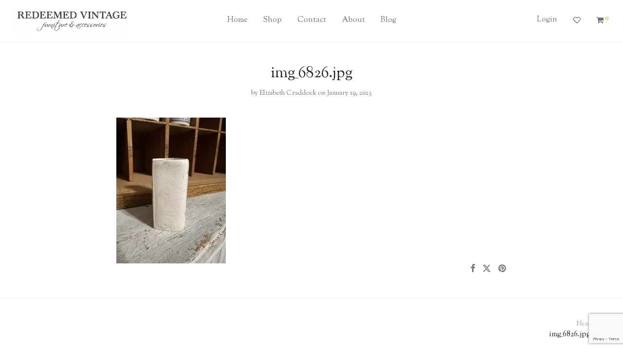

--- FILE ---
content_type: text/html; charset=utf-8
request_url: https://www.google.com/recaptcha/api2/anchor?ar=1&k=6LdgOJUUAAAAABFbUGc7tMXqSvuzd3JEdYmzsYAh&co=aHR0cHM6Ly9yZWRlZW1lZHZpbnRhZ2UuY29tOjQ0Mw..&hl=en&v=PoyoqOPhxBO7pBk68S4YbpHZ&size=invisible&anchor-ms=20000&execute-ms=30000&cb=2n0iaa1n46uo
body_size: 48771
content:
<!DOCTYPE HTML><html dir="ltr" lang="en"><head><meta http-equiv="Content-Type" content="text/html; charset=UTF-8">
<meta http-equiv="X-UA-Compatible" content="IE=edge">
<title>reCAPTCHA</title>
<style type="text/css">
/* cyrillic-ext */
@font-face {
  font-family: 'Roboto';
  font-style: normal;
  font-weight: 400;
  font-stretch: 100%;
  src: url(//fonts.gstatic.com/s/roboto/v48/KFO7CnqEu92Fr1ME7kSn66aGLdTylUAMa3GUBHMdazTgWw.woff2) format('woff2');
  unicode-range: U+0460-052F, U+1C80-1C8A, U+20B4, U+2DE0-2DFF, U+A640-A69F, U+FE2E-FE2F;
}
/* cyrillic */
@font-face {
  font-family: 'Roboto';
  font-style: normal;
  font-weight: 400;
  font-stretch: 100%;
  src: url(//fonts.gstatic.com/s/roboto/v48/KFO7CnqEu92Fr1ME7kSn66aGLdTylUAMa3iUBHMdazTgWw.woff2) format('woff2');
  unicode-range: U+0301, U+0400-045F, U+0490-0491, U+04B0-04B1, U+2116;
}
/* greek-ext */
@font-face {
  font-family: 'Roboto';
  font-style: normal;
  font-weight: 400;
  font-stretch: 100%;
  src: url(//fonts.gstatic.com/s/roboto/v48/KFO7CnqEu92Fr1ME7kSn66aGLdTylUAMa3CUBHMdazTgWw.woff2) format('woff2');
  unicode-range: U+1F00-1FFF;
}
/* greek */
@font-face {
  font-family: 'Roboto';
  font-style: normal;
  font-weight: 400;
  font-stretch: 100%;
  src: url(//fonts.gstatic.com/s/roboto/v48/KFO7CnqEu92Fr1ME7kSn66aGLdTylUAMa3-UBHMdazTgWw.woff2) format('woff2');
  unicode-range: U+0370-0377, U+037A-037F, U+0384-038A, U+038C, U+038E-03A1, U+03A3-03FF;
}
/* math */
@font-face {
  font-family: 'Roboto';
  font-style: normal;
  font-weight: 400;
  font-stretch: 100%;
  src: url(//fonts.gstatic.com/s/roboto/v48/KFO7CnqEu92Fr1ME7kSn66aGLdTylUAMawCUBHMdazTgWw.woff2) format('woff2');
  unicode-range: U+0302-0303, U+0305, U+0307-0308, U+0310, U+0312, U+0315, U+031A, U+0326-0327, U+032C, U+032F-0330, U+0332-0333, U+0338, U+033A, U+0346, U+034D, U+0391-03A1, U+03A3-03A9, U+03B1-03C9, U+03D1, U+03D5-03D6, U+03F0-03F1, U+03F4-03F5, U+2016-2017, U+2034-2038, U+203C, U+2040, U+2043, U+2047, U+2050, U+2057, U+205F, U+2070-2071, U+2074-208E, U+2090-209C, U+20D0-20DC, U+20E1, U+20E5-20EF, U+2100-2112, U+2114-2115, U+2117-2121, U+2123-214F, U+2190, U+2192, U+2194-21AE, U+21B0-21E5, U+21F1-21F2, U+21F4-2211, U+2213-2214, U+2216-22FF, U+2308-230B, U+2310, U+2319, U+231C-2321, U+2336-237A, U+237C, U+2395, U+239B-23B7, U+23D0, U+23DC-23E1, U+2474-2475, U+25AF, U+25B3, U+25B7, U+25BD, U+25C1, U+25CA, U+25CC, U+25FB, U+266D-266F, U+27C0-27FF, U+2900-2AFF, U+2B0E-2B11, U+2B30-2B4C, U+2BFE, U+3030, U+FF5B, U+FF5D, U+1D400-1D7FF, U+1EE00-1EEFF;
}
/* symbols */
@font-face {
  font-family: 'Roboto';
  font-style: normal;
  font-weight: 400;
  font-stretch: 100%;
  src: url(//fonts.gstatic.com/s/roboto/v48/KFO7CnqEu92Fr1ME7kSn66aGLdTylUAMaxKUBHMdazTgWw.woff2) format('woff2');
  unicode-range: U+0001-000C, U+000E-001F, U+007F-009F, U+20DD-20E0, U+20E2-20E4, U+2150-218F, U+2190, U+2192, U+2194-2199, U+21AF, U+21E6-21F0, U+21F3, U+2218-2219, U+2299, U+22C4-22C6, U+2300-243F, U+2440-244A, U+2460-24FF, U+25A0-27BF, U+2800-28FF, U+2921-2922, U+2981, U+29BF, U+29EB, U+2B00-2BFF, U+4DC0-4DFF, U+FFF9-FFFB, U+10140-1018E, U+10190-1019C, U+101A0, U+101D0-101FD, U+102E0-102FB, U+10E60-10E7E, U+1D2C0-1D2D3, U+1D2E0-1D37F, U+1F000-1F0FF, U+1F100-1F1AD, U+1F1E6-1F1FF, U+1F30D-1F30F, U+1F315, U+1F31C, U+1F31E, U+1F320-1F32C, U+1F336, U+1F378, U+1F37D, U+1F382, U+1F393-1F39F, U+1F3A7-1F3A8, U+1F3AC-1F3AF, U+1F3C2, U+1F3C4-1F3C6, U+1F3CA-1F3CE, U+1F3D4-1F3E0, U+1F3ED, U+1F3F1-1F3F3, U+1F3F5-1F3F7, U+1F408, U+1F415, U+1F41F, U+1F426, U+1F43F, U+1F441-1F442, U+1F444, U+1F446-1F449, U+1F44C-1F44E, U+1F453, U+1F46A, U+1F47D, U+1F4A3, U+1F4B0, U+1F4B3, U+1F4B9, U+1F4BB, U+1F4BF, U+1F4C8-1F4CB, U+1F4D6, U+1F4DA, U+1F4DF, U+1F4E3-1F4E6, U+1F4EA-1F4ED, U+1F4F7, U+1F4F9-1F4FB, U+1F4FD-1F4FE, U+1F503, U+1F507-1F50B, U+1F50D, U+1F512-1F513, U+1F53E-1F54A, U+1F54F-1F5FA, U+1F610, U+1F650-1F67F, U+1F687, U+1F68D, U+1F691, U+1F694, U+1F698, U+1F6AD, U+1F6B2, U+1F6B9-1F6BA, U+1F6BC, U+1F6C6-1F6CF, U+1F6D3-1F6D7, U+1F6E0-1F6EA, U+1F6F0-1F6F3, U+1F6F7-1F6FC, U+1F700-1F7FF, U+1F800-1F80B, U+1F810-1F847, U+1F850-1F859, U+1F860-1F887, U+1F890-1F8AD, U+1F8B0-1F8BB, U+1F8C0-1F8C1, U+1F900-1F90B, U+1F93B, U+1F946, U+1F984, U+1F996, U+1F9E9, U+1FA00-1FA6F, U+1FA70-1FA7C, U+1FA80-1FA89, U+1FA8F-1FAC6, U+1FACE-1FADC, U+1FADF-1FAE9, U+1FAF0-1FAF8, U+1FB00-1FBFF;
}
/* vietnamese */
@font-face {
  font-family: 'Roboto';
  font-style: normal;
  font-weight: 400;
  font-stretch: 100%;
  src: url(//fonts.gstatic.com/s/roboto/v48/KFO7CnqEu92Fr1ME7kSn66aGLdTylUAMa3OUBHMdazTgWw.woff2) format('woff2');
  unicode-range: U+0102-0103, U+0110-0111, U+0128-0129, U+0168-0169, U+01A0-01A1, U+01AF-01B0, U+0300-0301, U+0303-0304, U+0308-0309, U+0323, U+0329, U+1EA0-1EF9, U+20AB;
}
/* latin-ext */
@font-face {
  font-family: 'Roboto';
  font-style: normal;
  font-weight: 400;
  font-stretch: 100%;
  src: url(//fonts.gstatic.com/s/roboto/v48/KFO7CnqEu92Fr1ME7kSn66aGLdTylUAMa3KUBHMdazTgWw.woff2) format('woff2');
  unicode-range: U+0100-02BA, U+02BD-02C5, U+02C7-02CC, U+02CE-02D7, U+02DD-02FF, U+0304, U+0308, U+0329, U+1D00-1DBF, U+1E00-1E9F, U+1EF2-1EFF, U+2020, U+20A0-20AB, U+20AD-20C0, U+2113, U+2C60-2C7F, U+A720-A7FF;
}
/* latin */
@font-face {
  font-family: 'Roboto';
  font-style: normal;
  font-weight: 400;
  font-stretch: 100%;
  src: url(//fonts.gstatic.com/s/roboto/v48/KFO7CnqEu92Fr1ME7kSn66aGLdTylUAMa3yUBHMdazQ.woff2) format('woff2');
  unicode-range: U+0000-00FF, U+0131, U+0152-0153, U+02BB-02BC, U+02C6, U+02DA, U+02DC, U+0304, U+0308, U+0329, U+2000-206F, U+20AC, U+2122, U+2191, U+2193, U+2212, U+2215, U+FEFF, U+FFFD;
}
/* cyrillic-ext */
@font-face {
  font-family: 'Roboto';
  font-style: normal;
  font-weight: 500;
  font-stretch: 100%;
  src: url(//fonts.gstatic.com/s/roboto/v48/KFO7CnqEu92Fr1ME7kSn66aGLdTylUAMa3GUBHMdazTgWw.woff2) format('woff2');
  unicode-range: U+0460-052F, U+1C80-1C8A, U+20B4, U+2DE0-2DFF, U+A640-A69F, U+FE2E-FE2F;
}
/* cyrillic */
@font-face {
  font-family: 'Roboto';
  font-style: normal;
  font-weight: 500;
  font-stretch: 100%;
  src: url(//fonts.gstatic.com/s/roboto/v48/KFO7CnqEu92Fr1ME7kSn66aGLdTylUAMa3iUBHMdazTgWw.woff2) format('woff2');
  unicode-range: U+0301, U+0400-045F, U+0490-0491, U+04B0-04B1, U+2116;
}
/* greek-ext */
@font-face {
  font-family: 'Roboto';
  font-style: normal;
  font-weight: 500;
  font-stretch: 100%;
  src: url(//fonts.gstatic.com/s/roboto/v48/KFO7CnqEu92Fr1ME7kSn66aGLdTylUAMa3CUBHMdazTgWw.woff2) format('woff2');
  unicode-range: U+1F00-1FFF;
}
/* greek */
@font-face {
  font-family: 'Roboto';
  font-style: normal;
  font-weight: 500;
  font-stretch: 100%;
  src: url(//fonts.gstatic.com/s/roboto/v48/KFO7CnqEu92Fr1ME7kSn66aGLdTylUAMa3-UBHMdazTgWw.woff2) format('woff2');
  unicode-range: U+0370-0377, U+037A-037F, U+0384-038A, U+038C, U+038E-03A1, U+03A3-03FF;
}
/* math */
@font-face {
  font-family: 'Roboto';
  font-style: normal;
  font-weight: 500;
  font-stretch: 100%;
  src: url(//fonts.gstatic.com/s/roboto/v48/KFO7CnqEu92Fr1ME7kSn66aGLdTylUAMawCUBHMdazTgWw.woff2) format('woff2');
  unicode-range: U+0302-0303, U+0305, U+0307-0308, U+0310, U+0312, U+0315, U+031A, U+0326-0327, U+032C, U+032F-0330, U+0332-0333, U+0338, U+033A, U+0346, U+034D, U+0391-03A1, U+03A3-03A9, U+03B1-03C9, U+03D1, U+03D5-03D6, U+03F0-03F1, U+03F4-03F5, U+2016-2017, U+2034-2038, U+203C, U+2040, U+2043, U+2047, U+2050, U+2057, U+205F, U+2070-2071, U+2074-208E, U+2090-209C, U+20D0-20DC, U+20E1, U+20E5-20EF, U+2100-2112, U+2114-2115, U+2117-2121, U+2123-214F, U+2190, U+2192, U+2194-21AE, U+21B0-21E5, U+21F1-21F2, U+21F4-2211, U+2213-2214, U+2216-22FF, U+2308-230B, U+2310, U+2319, U+231C-2321, U+2336-237A, U+237C, U+2395, U+239B-23B7, U+23D0, U+23DC-23E1, U+2474-2475, U+25AF, U+25B3, U+25B7, U+25BD, U+25C1, U+25CA, U+25CC, U+25FB, U+266D-266F, U+27C0-27FF, U+2900-2AFF, U+2B0E-2B11, U+2B30-2B4C, U+2BFE, U+3030, U+FF5B, U+FF5D, U+1D400-1D7FF, U+1EE00-1EEFF;
}
/* symbols */
@font-face {
  font-family: 'Roboto';
  font-style: normal;
  font-weight: 500;
  font-stretch: 100%;
  src: url(//fonts.gstatic.com/s/roboto/v48/KFO7CnqEu92Fr1ME7kSn66aGLdTylUAMaxKUBHMdazTgWw.woff2) format('woff2');
  unicode-range: U+0001-000C, U+000E-001F, U+007F-009F, U+20DD-20E0, U+20E2-20E4, U+2150-218F, U+2190, U+2192, U+2194-2199, U+21AF, U+21E6-21F0, U+21F3, U+2218-2219, U+2299, U+22C4-22C6, U+2300-243F, U+2440-244A, U+2460-24FF, U+25A0-27BF, U+2800-28FF, U+2921-2922, U+2981, U+29BF, U+29EB, U+2B00-2BFF, U+4DC0-4DFF, U+FFF9-FFFB, U+10140-1018E, U+10190-1019C, U+101A0, U+101D0-101FD, U+102E0-102FB, U+10E60-10E7E, U+1D2C0-1D2D3, U+1D2E0-1D37F, U+1F000-1F0FF, U+1F100-1F1AD, U+1F1E6-1F1FF, U+1F30D-1F30F, U+1F315, U+1F31C, U+1F31E, U+1F320-1F32C, U+1F336, U+1F378, U+1F37D, U+1F382, U+1F393-1F39F, U+1F3A7-1F3A8, U+1F3AC-1F3AF, U+1F3C2, U+1F3C4-1F3C6, U+1F3CA-1F3CE, U+1F3D4-1F3E0, U+1F3ED, U+1F3F1-1F3F3, U+1F3F5-1F3F7, U+1F408, U+1F415, U+1F41F, U+1F426, U+1F43F, U+1F441-1F442, U+1F444, U+1F446-1F449, U+1F44C-1F44E, U+1F453, U+1F46A, U+1F47D, U+1F4A3, U+1F4B0, U+1F4B3, U+1F4B9, U+1F4BB, U+1F4BF, U+1F4C8-1F4CB, U+1F4D6, U+1F4DA, U+1F4DF, U+1F4E3-1F4E6, U+1F4EA-1F4ED, U+1F4F7, U+1F4F9-1F4FB, U+1F4FD-1F4FE, U+1F503, U+1F507-1F50B, U+1F50D, U+1F512-1F513, U+1F53E-1F54A, U+1F54F-1F5FA, U+1F610, U+1F650-1F67F, U+1F687, U+1F68D, U+1F691, U+1F694, U+1F698, U+1F6AD, U+1F6B2, U+1F6B9-1F6BA, U+1F6BC, U+1F6C6-1F6CF, U+1F6D3-1F6D7, U+1F6E0-1F6EA, U+1F6F0-1F6F3, U+1F6F7-1F6FC, U+1F700-1F7FF, U+1F800-1F80B, U+1F810-1F847, U+1F850-1F859, U+1F860-1F887, U+1F890-1F8AD, U+1F8B0-1F8BB, U+1F8C0-1F8C1, U+1F900-1F90B, U+1F93B, U+1F946, U+1F984, U+1F996, U+1F9E9, U+1FA00-1FA6F, U+1FA70-1FA7C, U+1FA80-1FA89, U+1FA8F-1FAC6, U+1FACE-1FADC, U+1FADF-1FAE9, U+1FAF0-1FAF8, U+1FB00-1FBFF;
}
/* vietnamese */
@font-face {
  font-family: 'Roboto';
  font-style: normal;
  font-weight: 500;
  font-stretch: 100%;
  src: url(//fonts.gstatic.com/s/roboto/v48/KFO7CnqEu92Fr1ME7kSn66aGLdTylUAMa3OUBHMdazTgWw.woff2) format('woff2');
  unicode-range: U+0102-0103, U+0110-0111, U+0128-0129, U+0168-0169, U+01A0-01A1, U+01AF-01B0, U+0300-0301, U+0303-0304, U+0308-0309, U+0323, U+0329, U+1EA0-1EF9, U+20AB;
}
/* latin-ext */
@font-face {
  font-family: 'Roboto';
  font-style: normal;
  font-weight: 500;
  font-stretch: 100%;
  src: url(//fonts.gstatic.com/s/roboto/v48/KFO7CnqEu92Fr1ME7kSn66aGLdTylUAMa3KUBHMdazTgWw.woff2) format('woff2');
  unicode-range: U+0100-02BA, U+02BD-02C5, U+02C7-02CC, U+02CE-02D7, U+02DD-02FF, U+0304, U+0308, U+0329, U+1D00-1DBF, U+1E00-1E9F, U+1EF2-1EFF, U+2020, U+20A0-20AB, U+20AD-20C0, U+2113, U+2C60-2C7F, U+A720-A7FF;
}
/* latin */
@font-face {
  font-family: 'Roboto';
  font-style: normal;
  font-weight: 500;
  font-stretch: 100%;
  src: url(//fonts.gstatic.com/s/roboto/v48/KFO7CnqEu92Fr1ME7kSn66aGLdTylUAMa3yUBHMdazQ.woff2) format('woff2');
  unicode-range: U+0000-00FF, U+0131, U+0152-0153, U+02BB-02BC, U+02C6, U+02DA, U+02DC, U+0304, U+0308, U+0329, U+2000-206F, U+20AC, U+2122, U+2191, U+2193, U+2212, U+2215, U+FEFF, U+FFFD;
}
/* cyrillic-ext */
@font-face {
  font-family: 'Roboto';
  font-style: normal;
  font-weight: 900;
  font-stretch: 100%;
  src: url(//fonts.gstatic.com/s/roboto/v48/KFO7CnqEu92Fr1ME7kSn66aGLdTylUAMa3GUBHMdazTgWw.woff2) format('woff2');
  unicode-range: U+0460-052F, U+1C80-1C8A, U+20B4, U+2DE0-2DFF, U+A640-A69F, U+FE2E-FE2F;
}
/* cyrillic */
@font-face {
  font-family: 'Roboto';
  font-style: normal;
  font-weight: 900;
  font-stretch: 100%;
  src: url(//fonts.gstatic.com/s/roboto/v48/KFO7CnqEu92Fr1ME7kSn66aGLdTylUAMa3iUBHMdazTgWw.woff2) format('woff2');
  unicode-range: U+0301, U+0400-045F, U+0490-0491, U+04B0-04B1, U+2116;
}
/* greek-ext */
@font-face {
  font-family: 'Roboto';
  font-style: normal;
  font-weight: 900;
  font-stretch: 100%;
  src: url(//fonts.gstatic.com/s/roboto/v48/KFO7CnqEu92Fr1ME7kSn66aGLdTylUAMa3CUBHMdazTgWw.woff2) format('woff2');
  unicode-range: U+1F00-1FFF;
}
/* greek */
@font-face {
  font-family: 'Roboto';
  font-style: normal;
  font-weight: 900;
  font-stretch: 100%;
  src: url(//fonts.gstatic.com/s/roboto/v48/KFO7CnqEu92Fr1ME7kSn66aGLdTylUAMa3-UBHMdazTgWw.woff2) format('woff2');
  unicode-range: U+0370-0377, U+037A-037F, U+0384-038A, U+038C, U+038E-03A1, U+03A3-03FF;
}
/* math */
@font-face {
  font-family: 'Roboto';
  font-style: normal;
  font-weight: 900;
  font-stretch: 100%;
  src: url(//fonts.gstatic.com/s/roboto/v48/KFO7CnqEu92Fr1ME7kSn66aGLdTylUAMawCUBHMdazTgWw.woff2) format('woff2');
  unicode-range: U+0302-0303, U+0305, U+0307-0308, U+0310, U+0312, U+0315, U+031A, U+0326-0327, U+032C, U+032F-0330, U+0332-0333, U+0338, U+033A, U+0346, U+034D, U+0391-03A1, U+03A3-03A9, U+03B1-03C9, U+03D1, U+03D5-03D6, U+03F0-03F1, U+03F4-03F5, U+2016-2017, U+2034-2038, U+203C, U+2040, U+2043, U+2047, U+2050, U+2057, U+205F, U+2070-2071, U+2074-208E, U+2090-209C, U+20D0-20DC, U+20E1, U+20E5-20EF, U+2100-2112, U+2114-2115, U+2117-2121, U+2123-214F, U+2190, U+2192, U+2194-21AE, U+21B0-21E5, U+21F1-21F2, U+21F4-2211, U+2213-2214, U+2216-22FF, U+2308-230B, U+2310, U+2319, U+231C-2321, U+2336-237A, U+237C, U+2395, U+239B-23B7, U+23D0, U+23DC-23E1, U+2474-2475, U+25AF, U+25B3, U+25B7, U+25BD, U+25C1, U+25CA, U+25CC, U+25FB, U+266D-266F, U+27C0-27FF, U+2900-2AFF, U+2B0E-2B11, U+2B30-2B4C, U+2BFE, U+3030, U+FF5B, U+FF5D, U+1D400-1D7FF, U+1EE00-1EEFF;
}
/* symbols */
@font-face {
  font-family: 'Roboto';
  font-style: normal;
  font-weight: 900;
  font-stretch: 100%;
  src: url(//fonts.gstatic.com/s/roboto/v48/KFO7CnqEu92Fr1ME7kSn66aGLdTylUAMaxKUBHMdazTgWw.woff2) format('woff2');
  unicode-range: U+0001-000C, U+000E-001F, U+007F-009F, U+20DD-20E0, U+20E2-20E4, U+2150-218F, U+2190, U+2192, U+2194-2199, U+21AF, U+21E6-21F0, U+21F3, U+2218-2219, U+2299, U+22C4-22C6, U+2300-243F, U+2440-244A, U+2460-24FF, U+25A0-27BF, U+2800-28FF, U+2921-2922, U+2981, U+29BF, U+29EB, U+2B00-2BFF, U+4DC0-4DFF, U+FFF9-FFFB, U+10140-1018E, U+10190-1019C, U+101A0, U+101D0-101FD, U+102E0-102FB, U+10E60-10E7E, U+1D2C0-1D2D3, U+1D2E0-1D37F, U+1F000-1F0FF, U+1F100-1F1AD, U+1F1E6-1F1FF, U+1F30D-1F30F, U+1F315, U+1F31C, U+1F31E, U+1F320-1F32C, U+1F336, U+1F378, U+1F37D, U+1F382, U+1F393-1F39F, U+1F3A7-1F3A8, U+1F3AC-1F3AF, U+1F3C2, U+1F3C4-1F3C6, U+1F3CA-1F3CE, U+1F3D4-1F3E0, U+1F3ED, U+1F3F1-1F3F3, U+1F3F5-1F3F7, U+1F408, U+1F415, U+1F41F, U+1F426, U+1F43F, U+1F441-1F442, U+1F444, U+1F446-1F449, U+1F44C-1F44E, U+1F453, U+1F46A, U+1F47D, U+1F4A3, U+1F4B0, U+1F4B3, U+1F4B9, U+1F4BB, U+1F4BF, U+1F4C8-1F4CB, U+1F4D6, U+1F4DA, U+1F4DF, U+1F4E3-1F4E6, U+1F4EA-1F4ED, U+1F4F7, U+1F4F9-1F4FB, U+1F4FD-1F4FE, U+1F503, U+1F507-1F50B, U+1F50D, U+1F512-1F513, U+1F53E-1F54A, U+1F54F-1F5FA, U+1F610, U+1F650-1F67F, U+1F687, U+1F68D, U+1F691, U+1F694, U+1F698, U+1F6AD, U+1F6B2, U+1F6B9-1F6BA, U+1F6BC, U+1F6C6-1F6CF, U+1F6D3-1F6D7, U+1F6E0-1F6EA, U+1F6F0-1F6F3, U+1F6F7-1F6FC, U+1F700-1F7FF, U+1F800-1F80B, U+1F810-1F847, U+1F850-1F859, U+1F860-1F887, U+1F890-1F8AD, U+1F8B0-1F8BB, U+1F8C0-1F8C1, U+1F900-1F90B, U+1F93B, U+1F946, U+1F984, U+1F996, U+1F9E9, U+1FA00-1FA6F, U+1FA70-1FA7C, U+1FA80-1FA89, U+1FA8F-1FAC6, U+1FACE-1FADC, U+1FADF-1FAE9, U+1FAF0-1FAF8, U+1FB00-1FBFF;
}
/* vietnamese */
@font-face {
  font-family: 'Roboto';
  font-style: normal;
  font-weight: 900;
  font-stretch: 100%;
  src: url(//fonts.gstatic.com/s/roboto/v48/KFO7CnqEu92Fr1ME7kSn66aGLdTylUAMa3OUBHMdazTgWw.woff2) format('woff2');
  unicode-range: U+0102-0103, U+0110-0111, U+0128-0129, U+0168-0169, U+01A0-01A1, U+01AF-01B0, U+0300-0301, U+0303-0304, U+0308-0309, U+0323, U+0329, U+1EA0-1EF9, U+20AB;
}
/* latin-ext */
@font-face {
  font-family: 'Roboto';
  font-style: normal;
  font-weight: 900;
  font-stretch: 100%;
  src: url(//fonts.gstatic.com/s/roboto/v48/KFO7CnqEu92Fr1ME7kSn66aGLdTylUAMa3KUBHMdazTgWw.woff2) format('woff2');
  unicode-range: U+0100-02BA, U+02BD-02C5, U+02C7-02CC, U+02CE-02D7, U+02DD-02FF, U+0304, U+0308, U+0329, U+1D00-1DBF, U+1E00-1E9F, U+1EF2-1EFF, U+2020, U+20A0-20AB, U+20AD-20C0, U+2113, U+2C60-2C7F, U+A720-A7FF;
}
/* latin */
@font-face {
  font-family: 'Roboto';
  font-style: normal;
  font-weight: 900;
  font-stretch: 100%;
  src: url(//fonts.gstatic.com/s/roboto/v48/KFO7CnqEu92Fr1ME7kSn66aGLdTylUAMa3yUBHMdazQ.woff2) format('woff2');
  unicode-range: U+0000-00FF, U+0131, U+0152-0153, U+02BB-02BC, U+02C6, U+02DA, U+02DC, U+0304, U+0308, U+0329, U+2000-206F, U+20AC, U+2122, U+2191, U+2193, U+2212, U+2215, U+FEFF, U+FFFD;
}

</style>
<link rel="stylesheet" type="text/css" href="https://www.gstatic.com/recaptcha/releases/PoyoqOPhxBO7pBk68S4YbpHZ/styles__ltr.css">
<script nonce="slZqJwxuwQOXHWkXgciZQA" type="text/javascript">window['__recaptcha_api'] = 'https://www.google.com/recaptcha/api2/';</script>
<script type="text/javascript" src="https://www.gstatic.com/recaptcha/releases/PoyoqOPhxBO7pBk68S4YbpHZ/recaptcha__en.js" nonce="slZqJwxuwQOXHWkXgciZQA">
      
    </script></head>
<body><div id="rc-anchor-alert" class="rc-anchor-alert"></div>
<input type="hidden" id="recaptcha-token" value="[base64]">
<script type="text/javascript" nonce="slZqJwxuwQOXHWkXgciZQA">
      recaptcha.anchor.Main.init("[\x22ainput\x22,[\x22bgdata\x22,\x22\x22,\[base64]/[base64]/[base64]/[base64]/[base64]/[base64]/KGcoTywyNTMsTy5PKSxVRyhPLEMpKTpnKE8sMjUzLEMpLE8pKSxsKSksTykpfSxieT1mdW5jdGlvbihDLE8sdSxsKXtmb3IobD0odT1SKEMpLDApO08+MDtPLS0pbD1sPDw4fFooQyk7ZyhDLHUsbCl9LFVHPWZ1bmN0aW9uKEMsTyl7Qy5pLmxlbmd0aD4xMDQ/[base64]/[base64]/[base64]/[base64]/[base64]/[base64]/[base64]\\u003d\x22,\[base64]\\u003d\\u003d\x22,\x22C8KAw4/Dl3/DvMOww5fDr8Onw6ZKIcOHwowjw5suwp8Nd8OgPcO8w5nDp8Ktw7vDiXLCvsO0w7vDncKiw695aHYZwoTCu1TDhcKyVmR2a8OZUwdow5rDmMO4w6bDqClUwroSw4JgwpfDnMK+CH0Vw4LDhcORWcODw4NNDDDCrcORPjETw49GXsK/woLDlSXCgnvCocOYEUDDvsOhw6fDgsOsdmLCrsOkw4EIQ1LCmcKwwqx6woTCgHRtUHfDvTzCoMObfi7Cl8KKDmVkMsOIF8KZK8O+wosYw7zCoBxpKMKsJ8OsD8K3JcO5VQbCqlXCrmjDj8KQLsOnKcKpw7RGdMKSe8O7wrY/wowaP0obWcO/aT7CuMKEwqTDqsK1w6DCpMOlCMKScsOCTcOPJ8OCwrRgwoLCmifCsHl5R1/CsMKGUEHDuCI3SHzDgkgvwpUcNcKLTkDCmQB6wrEQwrzCpBHDm8Oxw6h2w5Q/w4ANWSTDr8OGwoltRUh4wrTCsTjClsObMMOlc8O/woLCgCtqBwNbXinChmPDpjjDpnLDlkw9XQwhZMK6PyPCil7CmXPDsMKow7PDtMOxDMKlwqAYA8OWKMOVwp/ClHjChx5rIsKIwrMwHHV+aH4CBMO/XmTDkcOPw4c3w5VXwqRPABXDmyvCv8Onw4zCuVMQw5HCmn5rw53Dnz/DsxAuACnDjsKAw4/Cs8Kkwq5Nw7HDiR3ChMOOw67CuUXCkgXCpsOaUA1jI8OOwoRRwq/Dr11Gw6tuwqtuEMOUw7Q9fzDCm8KcwpVNwr0eX8OBD8KjwrJhwqcSw4Ziw7LCnjfDicORQUrDlCdYw4DDjMObw7xUCCLDgMK7w49swp5TUCfCl1FOw57CmUgAwrM8w7nCvg/DqsKhfwEtwo4qwro6ZcOgw4xVw6fDmsKyADMgb0o+VjYONDLDusObLW92w4fDhsOFw5bDg8OOw7x7w6zCvcO/w7LDkMOTNn55w4d5GMOFw5nDhhDDrMOYw6wgwohHMcODAcKUanPDrcK3wrfDoEU/[base64]/DqcKawprDrMOJRcKUVHAFw7TCvkFVwp8VUcKha3jCucKowp/CoMOcw5DDvMOpBsKLD8OEw6nDggLCisKjw5htTEtowq3DrsOzK8O8EMKsMsKJwqsxNkgyUgBjZmzDkAnDqnHCocKpwp/[base64]/DsGokGRTDj3LDlzp3BnHCtcOWwojDqsOcwq/[base64]/NSEow5VwZH7Cq8KbLcK8w7opwroyw7JHwqfCkcKTwoPCoUIRNWnDtMOgw7TDosOawqXDrnBbwpBLw7rDjHjChMKAIcK/wobDicOeVcOuT1sQCsOTworDslDDkMOHXMORw6dhwoNIwqHDosK/wr7DhyTCusOhPMKUwpDCo8K9dsOHwrt1w4gZwrFOGsOww51IwpwJMXPCk2jCpsOuacKIwoXDnXTCvlV9VU3CvMO/[base64]/[base64]/[base64]/wrHCksOxwoNTSHrDjcKywpkSUMOzwpsDwoIGwqjCrnjCmDwswpTDs8K2w6hsw51ACMKGRcOlw7XDrhTDnFTCiHbDqcKOcsOJasK7AcKgEMOCw7NbworCocKEw5nDvsOcwoTDoMKOfywowrt/W8OLEC/DpcKze3XDoF0zS8KhBcOBUcKrw7sgwpwYw4Rfw5psGVwjeR7CnEY6wrrDjsKPegHDtQzDtcObwpR9wrPDs3/DisO3NcK1FxsJIMOPZsKrKmLDhmrDtWVzZMKaw6fDr8KPwo3DgRDDt8O6wo3Dr3XCrCRnwq8uwrg1w79qw6zDicKjw4/DmcOnwo4iZh8kN3DCkMOHwoYgcMKDb2Upw7AowqfDp8KswooXw45awrbCg8OOw5LCmcKPw64kOUnCuEnCtD85w5cGw6RTw7fDnQIawpEZb8KAXMOBworCnSF/[base64]/w7vDrhDCt8KKRl7Cu8KLU3jDiMOePArCnADDlnsOQcKnw44Lw7HDhgLCl8KVwpvCp8KNTcOyw6hxwoHDtsKXwpNAw77DtcKIYcOwwpUbXcO4VjhWw4XCn8KbwpklNXvDhBnDtBwIXXxEw6XCoMK/wqTClMKyDcKHw63DlUBnNcKSwqt4wqzCh8KvYj/Dv8KVwrTCpyQEw7XCpk98wqY3PcO+w4QoBcOFE8KpLcOXKsOnw4/DjQLCvMOpTzEPEkHCtMOoSsKXNlVlWBAgw6d+woM2fMOjw5EcaEh1N8O/HMONw7/[base64]/wrtlwrk0w4LCsXtRc8KcfcOxFMOFwoooWMOSwrTCvcKwICXDrcK9w4BFKcKGVnlDwpJEXcOaRjo2eHp6w40PRxFEcsOVa8OSVMOjwq/Di8Oxw55Ew78oU8OBwpxhVWgDw4TDpSg8RsOERBpRwpnDpcKywr9jw47CjMOxesKlw5XCuxnCo8OCd8OWw7fDgB/CrQ/CscKYw64ZworCl07Ci8OvDcO1Ij3Cl8OEWMOidMOow5MLwql1w78hPX/Cn3XDmRjCmMOcJ3lHMCHCuFMiwpYKQAzCsMKjewEdEsOow69uw5XDj0/Dr8K0wrF0w5vDvcOswpV4P8Oewoxiw5nDpsOxb3/ClDTDlMOlw65NfDLCr8OhECXDncOHbsKDTyZRKMO6wo3DtMK5ElPDksOowrIqQk3Ds8OrKBjCn8K+UFrDicKawo43wr7Di1TDpARUw7AiPcOswqRNw5B/IsOXUWMjRksydMOyaHxCfsOEw7xQWj/[base64]/wpBDHMO4LMKUVcOkwrjCgsKZeTYLKQ5RJ1hKwoNaw63DnMKIU8OJFS7DiMKPeWs9WcKAB8OTw4PCm8OEaBh6w5DCvhTDnG7Co8O5wqXDpBtLw7MCKyXCuD7DpsKVwqhbLTEACkPDnkXCiR/[base64]/ChcKncMKdc0TCisOJVVlhwpsAd8KDDMKTwpIMw64lLMOzw7p2woE3wrzDnsOsfgoJH8OoVTrCuVnCrcO+woxcwpcVwowXw77CrsOWw4XCiELCsCnCtcOvN8K2QTxQck3Cnj/DmMKLE1dMTDtOB0bCgDMzVHENw7/Co8OdO8KMLgwRw7/DqkXChALCv8K7wrbCszQwNcOyw7EZfsKrbTXCm07ClsKJwoltwpHDlyrCvMK/dRAZw5PDp8K7Z8OfNMK9wr7Dr1PDqkwJSh/ChsOHwqLCoMKKHHLDv8OdwrnCkWJlQVXCkMOgJsK9LUvCv8OYGsOTHkfDkcOlLcKhZCvDr8O/[base64]/CoMOhw6tnI8KAGgHDncOyw4Yhw5UEYCHDtMOADQRgEQHDtA/[base64]/wqvCuQzDkMKNw6RqLQoXwpbCoMK/wp3CuzsnCEYVLE/ClMK4wrfCvcOKwpNSw6cSw4rCnMOnw4JXcx7CsWTDtk4PUUrDnsKXPcKBHU93w7HDoG08VTLCu8K/wpgeZsO5bTpgPF1FwotjwpXDucOLw6jDrkBTw4PCr8OQw6rCkyklbjRCw7HDoTJXw6grM8KlGcOOAhBRw5bDvsOBdjduYiDCicOwQhLCksKfbj54al41w7EIOwTDncKoYMKVwoB3wr7DvsKMZkjDuWp5bCZPG8K+w77Ds2bCrcODw6B9UW1AwpxxDMKzSsO/wodDYkwwR8Ofwq4oWH0hI1DDpQ3DnMOUNcORw4NYw7B7Q8O+w4YoL8OMwoccEQ7Dl8K6VMOrw4PDi8KcwrPCjS7CqMOKw5FiXsO+V8ONURPCgTXChsKoN03DhcK1OMKUP2vDjMOMeCA/[base64]/bRnDqQHDsTZ7w5gvesKSF8KNZ2/CpsOKwpHCscKpwovDqMOYJ8KbZcOlwoNMw4PDlcKrwp1Cwo/DosKIK03CpQwCwpTDnxLCujPCi8KowrUBwqrCvmLCvC5uEMOFw7/CtsOMTSvCsMOFwqU7wovCkDXCucO2NsOZw7vDm8OmwrE3AcOWBMO8w73DghTCssO6wr3Cjl3DhioiVcOhS8KwZ8K5w70DwqLDu20RGsOsw4rDoBN7HcOdwq/DucO4DsODw4XDvsOgw5hteF9YwpUVLMOnw57DoD0cwrXDjGnCtxnDpMKaw58MTsOywqcRMA9Ywp7Dsl1jDm0rfsOUesKCclfCg3jCjig9GjNTw5XCpXgMJsKcDMOlNiPDj1VFH8KWw6h/ScOkwr8jWcKwwqzCljAMQXNuHDobRcKDw6/CvMK7RcKzw59Xw4DCvxnCpClUwo3CoXrCk8KBwoUTwrfCiFbCtktSwpo2w7DDrgR1wp4pw5PCsUrDtwdFNSR2FT5rwqDDlMOUMsKFXSYTR8OXwofDkMOuw4DCtcORwqIWJWPDqRAfwo4uWMOQw4HCn0LDmMKJw4YAw5LDkcKXeRrDpsKuw6/DozklE2zDlsOAwoR3CklbccOew67CssOKCl0Nwr/DtcONw77CrcKNwqYfHMOpSMO/w5wOw5jCvmJtZWByF8OLT37Cl8O7TmJ+w4/ClsKCw4x+HB3CiBjCn8KmPMK5UFrCsxsawpsoDVXCk8OfZMOIRx9AZ8KGT2BTwrc5w4fCt8Ozdj/Cr1lsw6PDkMOtwrwgwrbDt8KEwoLDsUTDuQJJwqvDvMO/woMZWUpkw6dewpg9w7jDpVpwX2TCvDHDuTdAJi0XBMKsREADwo43LCViHhHDumx4wpzDrsOFwp0aQl/CjhQOw7wyw6bCnRtYXsKYNhd8wr56NMOzwowXw4nDk2YlwrbDo8KaPBzDk1/Dsn4zwqM9CcKCw5sZwqXCn8OOw4DCvwkZYcKdWMOvNDPClA7DvMKFw7xTQsO+w4wQSMOfw7wewqdYAMKtCWPDikzCvsK6Yj0Ww5ArQy/CgBtOwqnCu8O3bsKSaMOZJsKKw6zClsKTwp9VwoVIQB7DrRJ7Qn16w7N9XsKzwoQOwo/ClB4EPsOqMSNYZ8Ofwo/[base64]/[base64]/w7I6I8OyfzZPeyrDjMObwoV2HWXCosKQwq9bejNNwo48PhrDuAPCgBAawoDDijHCvMK0OsODw5U/w6VQQDApaAdYw6nDuDRlw4XCqF/[base64]/[base64]/[base64]/DrcKewowwZcOrPGNkAcKyDsO8wrvCrMKaGcKGwqvCsMKtc8KsZMOxSxMdwrccTS1Cc8OcBgd5Uh3DqMKywr4GKmxTBcOxw53Cqx9cCRJcWsKvwoTCsMOAwpHDtsKWCcOyw6PDj8K0fFjCjsOOw4HCvsKmwohYTMOHwp/Cm1TDpmDCgcO0wqXCgijDrUFvJUIUwrIpFcK2fsObw75dw7otwpfDv8Oyw5kHw4jDunkDw7A1QsKTEDPDqg5aw74MwrorFBHDjBdlwrcBMcKTwrtYIsOPwoQMw79VScK/X3IpOMKRAsO5S0c0w6VwZnrCgcOsC8K0w67CsCnDlFjCpcO4w7/DvVpTSMOnw6zCpMOQTsONwqJ8wqfDkMO8QsK0ZMO/w6rCkcOVFlVbwoh4PsKtN8Obw5vDucKBPxZwF8KKYMOUw4kAwrXDv8KnJsO/bcK2PTbDmMKxwrQJZ8KrHmdTA8OXwrp0wolSLMO4GsOVwocCwr0Zw5nDt8OvVTXCksOVwrcQMQPDnsOjP8Ora0nCmULCr8O3TSo8H8K9JcKcHT8Pf8ObU8O1dcKybcOwDBVdJGE1AMO1Ghw3SjPDvG5FwplGSylGXMO/YXvCs0l3w6Jxw5x9VnBlw6LDhcKvRkxIwpVew7dkw5DDgRvDr1HDusKsfBvDiHnCg8KhKsKiw7xRZ8OxAgHDgsKdw5/DmlzDiXrDr0ZKwqTCj17Dr8OIZMO3dzlmBnDCtMKKwqI7w59Kw6piw6HDkMKSdMKNUMKOwphyaVFzcMO+Z14dwoEmGGEpwodOwqxIDyE8DghzwpnDvzrDo1rDucOfwpAEw4LDnTDDvcOhbVHCpUZ3wp7Crj0hQxHDghBrw4DDuRkewprCucO8wpTDth/DvQvChGJXZRouw7LCuDgGwpvCkcOKwqzDjXUowok8EyzCrTNdwoXDucKoDAvCkMOySA7CnBTCkMO6w7rCoMKCwofDk8OlTEXCqMKvPisFZMK0wrXDgxg4GnUrR8KPGcKmTnfCi13CnsKVIAbCuMKebsOhVcKzw6E/DsO8TsO7OQdzLcKAwqZhXGrDkMKhUsOcHsOoW2/DssO+w6HChcOfGkLDrSVtw4kqw6zDm8Kdw6NQwrxCw4bCjcOqwqcsw6Qvw5Ikw63ChMKew4/DjRDClcOEISTDuVnCvwLDvB3Cu8OoLcOOGsOhw7HCssKgQRTCk8Omw7sZbWDCksOgRcKJK8KBVMO8dH3CkgjDtSfCrSENIjY0fHYMw5sow7/CiS/DrcKwUEcIJhHDs8Opw7UswoMAEBfCpsOrwq3DlsOZw6nCgyHDosOKw6YCwrTDoMKLw69pFj/[base64]/DkcKdwoDCihbDgnQPwrk3Q8KiwpbDnDXDucKzd8OcBRHDg8OHIU57wrDDkMKwQEjDhDw/wrDDskgEMFNaBlp6wph5ZDxkw5vCghZkKWHDp3bCjMOjwoBww47Ck8OMRsKBw4YUwo3CrEhlw5LDjRjCjyEqwppWw5FOPMK/QsOJBsKgwrdFwo/Du1x+w6nDsiBxwrwww5NbecOjw4JYY8KkAcK2w4JbNMKwfE/CiTfDkcK3w7A6X8OkwqDDtCbDsMKpVMO/HsKjwo8jSR9qwrxKwprCm8O7w4t+w7dsckcDP1bCgsKlYsOHw4/DqsKyw6Nxwo0OTsK3KGbCmsKVwprCrsKEwogwLMKQcy/CkMKPwrPDvnBiHcOEMSDDsFjDpsOXPmdjw5BEK8KowozCmlUoBy96w47CixvCjMOUw5PCoQLDgsO0JhbCt0oyw5sAw5fCik/DtcOuwrTCiMKINHMmC8OtaX02w5fDusOiYQMMw6MRwpDCuMKBeUM+BMOQwpkaAMKZegUUw4bCj8Onw4N3U8ONcsKcw6YZw48DfMOew7Y/w5vCtsO4Bm/[base64]/ChwTDosOoNcKLEjpiR29Kw7bDi08Uw73Dj8OXwo/DtSZjEWXChcOkPcKkwrBtW0QjEMKKOMOGXRdfeSvDpMO9LwN4wqpwwpkcN8K1w4/DqsK4H8OZw5Qsd8KZwqrCgVXCrSN9Fw8LMcOQwqg3w4wvOmA+w7jCuEHCvsOrccOYRSXCuMKAw704w5U5RMOGD0jDq1PDr8Oyw5BKGcKvf0FTw5TCocO1w4FLw5HDqcK8TMOoFUhIwqhcfGtZw4guwqLDj1jDgibClsKtwqTCuMK0fjPDjMKweU1vw6TCixYMwoI/bAtiw7vDkMOVw4jDu8KmLMOawrXDmsOJXsOqDsO3W8OzwqcREsOOGsKqJcKgMFrCtXjCr2nDoMOXJhHCi8K/dWLDusO7EMKUf8KbGMKnwqrDgjLCucORwokQIsKFdMOCEWkMesO/[base64]/CtE0xcsKyDivDssKmDcKTwrYHw5Aiwrw1w7jDuATCr8Kzw4MMw7DCrcOvw5BqKmrCqCrCusKaw7plw7zCiE/Ct8OwwqLCnzhwccKQwrp5w4kyw5J6YQzDv1MoaH/[base64]/ICoFw5bDlFDCpcK5HFB0wokSwpUEw4bDssKkw5YEQ0pJWsOCIxclw4g4fMKDJhLCtsO1w753wp/DvMOiUcKpw6rCoUjCqjxAwqLDmcO7w73DgmrCiMOzwrPCq8OyI8KaAsOoZMKZwp/[base64]/wpbCpicYw6PDiiPCssOlWcKlw5YMw4dswpcDwoR1wrZvw4fCnzw3N8OLaMOOBh/CkmrCqhM4TicCwrYuw69Jw493wr53w4vCqcKXWsK4wqDCuwFZw7kSwrfCtSVuwr8Vw6vDt8OVAAvDmzBqJcOBwqxJw5QOw4nDsVzDo8KHw6IiPmJ2wocFw6lTwqILX1EewprDhMKBPMKOw4zCiGJVwp0YWChEw6nClsOYw4Zkw6bDlzUJw4/[base64]/WkDCkcKGLT4dGMOBY3TCjcKWY8KNwoDCrjoAwpjChRkAfsOeFMObbWF8wprDuThzw7cmJks5EmBRHcKIYBkJw75KwqrCigUeNCjDqA/DkcOmW39Vw4VfwokhOcODJGZEw7PDrcOKw64ew53Dt0XDgMOufgwZTGkYw5AnAcKgw47DiVgiwqHCuW85Jw3Cg8OnwrHCucKswoAUwq/DnnZOwobCu8KdEcKfwpsfwrDDrS3CtsOMFHxMHsKgwrMtZTc3w7UECmwfIcOuH8K0w67DncOsVwk8My4oKsKMw5pLwq98FAzCkRd0w7bDtm0ow5gyw4bCo29EVEDCgMOlw6JKB8O3woPDinnDisOhwpDDj8O9WcKlw6zCrUY0wr9FQcKRw6LDrsOlJ1JTw6TDoX/Cv8OTFQDDksO8wozDs8OAwrLCnT3Di8KGw5/CjmwAKkQnYwVCWMKAAFAzSwZeKwDCjTDDqkp4w6fCnRcmEMO3w4VbwpTDsQfDjynDi8Kmw7NDCFZqYMOMUhTCosOIGQnCmcOAwopGwqMrAsKow5duQMOtQjVxTsOmwrXDrxdEw4zCgDPCvG7DrHXDvMK7w5Inw4zCv1jDpjJIwrAHwpHDrMO/wrUoTVbDmsKmZSdIYVRhwokzEFvCusO4WMKxCUtNwpFuwp18PMOHacOPwoTDr8K4w7/CvRMqbMOJH17CtTl0VQBawpNkGH5Xe8K5G1xqC3V1eFh4RjIIC8OpPhNVwrHDjm/[base64]/CkBjCkcK5Y8ONN8O1wox6wrJWM8KUwphUdsOyw6p1w5jCtx7CoEZvdEbDvQgYW8KKwoLDp8K+RGXDsktMwp08w4sVwrvCnglMfCvDvMOlwqAowpLDn8KXw7tPQw1hwqPDn8OPw4XDtsK8woQJSMKVw7nDgsKrUcOVAsOdFTd6D8Okw77CoCkBwofDvHR3w6NYw4/DtyFMMMOaGMKvHMOQRsKLwoYcJ8OXWXLDqcOMbcOgw7ssWHjDvMKSw4/DoyHDo1YLZ3V0AX4uwovDukfDkBfDuMOfC2vDsi3CrGXCoDnCg8KNwrMnwp8dVGRcwqvDiHsBwpnDicO7w5jDs2QGw7jDt1oOVHZBw4BZHsKIw63CoG3DgkXDnMOiw6IxwoBpeMOew6LCsyoZw4NDOHUywpAAJ1UjDW9cwp5QfsK1PMKnBV8lX8KvaB/DtlPDlC3CkMKfwrfCocK9woo4wp48QcOxU8O4Oxd6wr9OwqsQJCrDp8K4DgdNwrrDq0vCiijCt3PCuDXDg8Onw4Izw7J9w5EyZBnCsjzDpTTDtMORKzoZbMOHWGkgf2zDv34QJS/[base64]/[base64]/DgcK+wqdnwrXDssOZwrHDgTrDj1DDt8KVWw7Cl0fDlG9kw5LCpcOJw4QewojCvMK1EMKXwoPCncKpwrFUSMOww7DDm0TChV/[base64]/[base64]/[base64]/CgMOkXsOkw4AaBMKCw4RMbwnDqMO5UsOnS8ODRBTCkU/DhB7DiUfDosKqQMKaAsOKEnHDoyfDuiTCk8OYwonCjMKew7hadcOCw7ZKHFHCs3LCtmnDlArDtAovLkDDj8OXwpHDhsKTwprCkXxaTVTCrFl8FcKcwqbCqcOpwqDCnB/DjTwYSkQkAl9AVnXDrkDDjsKHwrbDmcKqTMKJwq7Dv8OrJlPDqmLClGvDm8OHDMO5wqbDnMKgw4bDpMK3ITttwqILwpPDn20kwqHDpMKIwpA+wr5rw4fChMKmeSXCrWPDv8ODw54zw68QV8KOw5vCjRDDisObw7/[base64]/[base64]/U8Krw7vCgcOWNcOwDcKowrobPsK1MsO7ZsO7BsOfeMK/wo7CnAhIwoQiVsK8SSonJcK7w5/DhxjDq3B6w5zCsSPDgcKQw5TDkDfClsOhwqrDlcKbScO2FCrCvsOoLcOtAQNuUW10VTTCk2Zhw5fCvm7CvnrCncOuV8KzcEgbEG7Dl8OTw5ogB3vCssO6wq/DicO/w4QlOcKUwqdPQcKKMsOEfsOew7PDs8KsAyjCqxtwPFVIwoUBQ8O1dh5OZMKfwprCrcOQwpxzZcOww7PCknYFw4DDsMKmw6/Dv8Kvw6pWwrjCjgnDj1fCsMOJwrPClMOQw4rCq8OxwonDjMOBG2AJQsKyw5dcw7IvSHDDkmbClMKywqzDq8OoGMKdwpvCpsO5C0sqTDw7U8K/bcOTw5nDhkDCqjQlwqjCpsK5w7TDhCTDin/DgSvCrGfCklALw7pYwpMDw41Kwr3DlyxNw61ew4zChsOiLcKXw7ICccKtw6bDpUzCrVtyaXpSL8OhRUPCnMKGw5V3fzTCksKSB8OjJx9YwptGX1lJFzozwoRVTGI+w6UIw7t2WMOdw71UZsKSwpvCk0xdbcKSwr/DssOxTMOvb8OYKFbCvcKIw7EzwoB3wrh5T8OAw5N6w6/CgcKXC8O3OVnDocK4woLDhcKKMcOABsOFw64owp8bEBg3wpTDuMOpwp/Cmy7Dq8Ovw6Bdw4zDunLDhjpSIsOtwonDsDpdA37CmRgZXMKwBMKgQ8OHHHLDq04NwqfCmMKhD0jDuDIVU8OuJ8KAw78dSV/[base64]/[base64]/wqHDtwLCqCZdw5MoBcKNNlzDqcK/[base64]/ClcOudMKsDkvDqcK5BWTDpghrfy4zGMKJwrXCjMKnworDuWwHP8KlDWjCu1dWwpVdwrPCs8K6KgMvGMKdRcKpfBfDl27Dk8KyHSVqSwVowrnDhG/Ck13Cig3Cp8O2IsKsFcKAwrXCoMOuTC9DwrvCqsO8JAttw6PDmMOOwpfDtsOif8OkaFtUw65Rwqk6wpDDpMORwp9SAHfCv8Kpw654fR0swpE7MMKVZw3DmGp7Uk5Uw4NoTsOREsOMwrU2w5kCLcKGZHM0wpBbwqbDqsKcYDBxw6zClMKBwrTDmcOzZl/[base64]/NzXDsQpzF8KeSF/CpzHDnsOWwq1xZsKpUsOLwqtUwpQow4bCvS9/w7AKwqtQEsO8dF0VwpPCucKrAC7CkcOjw6R+wpdqwqIULEbDuWLCvmrDjS99JlpNE8K1bsKtwrc8KTXCj8KUw6bClcOHFlTDvWrCucOMGcKMJyjCnsKKw7skw59gwrXDumIqwo3CsxDDoMKOwrgxRzxVw5pzwo/[base64]/DkMKaPhQ/wqDCh1RgD8OfwoxTScOKw4hBSHJ/PcOYU8K2THnDuhhswqZRw4LDm8KJwocpcMOXw57CpsOHwqXCglDDuGZiwo3CpMKBwpzDnsO6UcK3wps9E1gSUcO2w4PDoRIPZUvClMOYeCtiwpTDqU1GwrJOFMOiNcK6O8OHT09UAMOtw5TDpBMMw7wUFcK+wr0deF/CnsOgwoDCpMOCfsOdKlzDnXRQwrMiwpJoFBHDhcKPMsOawp8GOcOzcWfCtMO4w6TCpBEiw75VYcKKwq4cQcOtcm5Hwr0gwrPCj8OKwq46woEzw407enLDosKpwprChMO8woEYe8Oow4bDiS8sw5HDi8K1wrfDuApJEsKQwqJRCB1JVsOsw6fDo8OVwoJmbREyw6U/[base64]/CscOwAMOAwrDClVU3GMOHKjXCj1spw6vDqx7ChlYzS8OFw6YMw6vCq2hjLhTDm8Kpw407K8KSw6PDmsOrfcOOwoErZT/Csk7DoDxiw5XCkF1sccKLA1jDlSRCw5xRLsK/[base64]/[base64]/[base64]/wpHDsDXCqMKxwqk+HC0sN1LCkcKNaF81AMK7WDjClcOAw6TCqigIw5LCnV/ClF/DhihEL8KowovCgXFpwqfCpgB7wobCkk/[base64]/CmnTDkMKxbsONw7oaacO4XcOJw4hYwrcYwq/CgcKLdgvDiRjDjDMmwqvCvFXCncOjRcOrwrc1N8OtWjA8w7JPJ8OaKGNFS0BtwovCncKYw6TDg1okfcK2wohRYm/[base64]/Cqi5Xw4XCkwbCtX4lwqNgM8Otw6fDtkLDlcOUw4JVwoHCgGcUwpZneMKkdcKNesOYQFXClVhHI0llGcOYW3ERwq/CkFzDusKGw5PCt8K/dEA3w5lkw5pBdVoNwrDDiCrCtcO0K3rCkW7ChR7ClsOABAx/[base64]/[base64]/DjH9ywr16wqvDtH5iIcKVccKSfTfCp2oZIcK4wp/Di8OmMhAGOHPCpUvCuX7Cpl0/P8KnX8KmBFfDtyfDvA/[base64]/OWfCoCw5IibCmcOREEXCjXbCgMKCwrXCshVgcRxTwr3Dtn/CvktQN0Qlw6rDkg08TwB1S8KFKMOxWxzDmMK+G8OAw5ULPTRxwrfCpcKHDcKfLBwlIsOXw5TCiR7Cn34bwrzCg8KKwpjCrcOmw6bDqMKnwqMow7rCm8KBOsKlworCvDp1wqglcyrCo8KRwq3DksKFAMOIUl7Dp8OZDxrDvl/DmcKcw64WAMKfw5zDh1fCmcKAYBl2PMKvR8OswobDpMK8wqA2wrDDvUMbwobDhsKUw7ViN8KUVcKvTgvCiMOBLsK7wrsiFWUgXcKhwoRIwqBSI8KcJMK+wr7DgCnCvcK3HsKnTXPDqcK+eMK/McOiw4JRwpPDkMOlWA4ubMOKdUMcw65hw6x3WC0PScKtTVlMdMKXHwLDmHLCgcKHw492w7/CvMKYw4XDkMKSXmgxwopFdcOtLjfDgMKJwppVcxlIwpbCvjHDjDEXJcOiwpgKwqhCQMKhYsOhwpvDnGo4dyljXG/[base64]/[base64]/w4TCoXvDq8K9IcOIHMOGwoJDO8KXTxlKNUs7SmzDhlXDocOzT8Ojw4XDrMK9dxfDvcKQezXCrcKUBX99GsK6TcKiwpPDqwvCncKowrjDgMK9wp3DpU9pEjsYwpUlcDrDssKcw6g/wpQvw5YWw63DncKAJD18w419w67Cs0vDhcOAKMOUDcO8wpPDmsKHY30Nwo0SXXMtGsKBw77CkxPDicK4woYMcsKTJDMlw4zDk37DuD/Cgz/Dk8OswpluCcOZwqjCq8KSUsKMwrp3w5HCsmvDs8O1dMKtw4khwppbZkwRwoPCqsO1T1JJwqNrw5bCrGFow7N1Ch9tw5UwwoHCl8KDFEIvYDPDtsOHwo1eXMKiw5XDssO1BsKOJMOOFsKwGT/CmMKTwr7DhMOpNBwIMEjCuFU7wobDvCDDrsOJPMOyUMK+THxKeMKBwq7Dj8OMwrFaN8OqRcKXYcO/H8Kdwq1lwq0Lw73Cq0sFwpjDvWFywrXCjRxlw7bCk0tecHdQR8Kyw5k5RsKIAcODbcOfD8OUDmw1wqhMEh/DqcK7wqrDk0bClVE2w5ZDN8OfDsOFwqjDkEdaWcKWw6rDoiUow7HCk8O3wp5EwpTCjcKCUwrDicOuR3N/[base64]/IMO7LxHCqsK+woXCtz3DmcO6wrFqw5VWQsOfT8Kaw6vDj8KTb0HCp8Oew5zDlMOEECfDtl/[base64]/QlTDpG3CrDg5ZMO3Q8Oiwr7CuEgLw4XDtcKUw59wKi3Dj2QqNyPDkgoWwqfDklzCuEnCnChewoYFwqTCmHpBNU4zccKwFjU3LcOUwrwPwrUdw44Hw5gnSRXDpDNIOMOqXsKkw4/ClMOCw6/Cn0gQVcOdwroCDsOWTGQ+W1oSw5cewrJUwqnDj8KJEsOAw5/DtcOQazEzJnnDiMOyw4Mow45qwpPDpDvCoMKlwop9wp3CnXbCkMKGOlgdOFPCnMO0Aic/wqrDgCbCmcKfw6dQGAEQwoAYdsO/fsO6wrAqwqE2QMKvwo/CsMOSOsK7wr9vAgHDtXJYJMKaZAfCmX45wrzCuWIJw71kP8KQfUnCqSLDiMOCY3PDnw0Nw69vesKcIsKidnoGQm/Cg3LCk8KPC1LCvG/DnT9jMcKiw702w63Cq8ONfSB+XF8dFsK9w6DDpsKNw4fDoXJmwqJKQXjDicOpNXrDr8OXwokvdsOSw6XChDEgfcKXRQjDiBfDhsKebhMRw7xoY3rCqAULwpjCnzvCglxDw51xw6/Di10mIcOfcMKJwqY4woAlwq0zwpTDlMKWwrPChT/DhsOoYQnDq8OpBsK5dH7DghIhwo02IcKEwr3Cp8Osw7VuwphswpcvbxvDhEHCqiQjw5bDp8OkS8O7DnJtwokwwrzDscOow7DChcK+wr7Dg8KxwphWw4E9GTJ3wrAzWcO/w4nDqC1KMRMKesOEwrjDpMO8ME3CqnLDqQh7LMKOw67Dt8OYwp7Cvl0cwoXCtcOOU8ORwqxdGlLCg8OAQigXw6/DhivDvjF9wq84N2hIF2zDtjnDmMK7GjHDjsOKwr4PYcKbwrvDlcOhw4XCk8K8wrTCklXCmFrDocOff0bCjcOnaBPDsMO5wqDCpG/DqcKVGWfClsK3ecKWwqzCrw/[base64]/w7h7w7V4wpDDnR/DsMKed8KUwqFvw6Rbw7/[base64]/[base64]/CkcO6SBbDlMKlUMKYdU3DgRclf8KPwrDCsHbDv8KqZ2MdwokiwpkCwrV9CAYIwoV7w6zDskNgW8OnQsKdwqVVU0ZkGkTDn0A8w5rDtj7DhsKHTxrDt8OEFMK/w6LDqcOsXsOKPcOsRHnCnsOdbyRcwot+fsOXDMKswp/DlGRILHDClTkdw6NKw44/NQMZI8K+QMOZwpwew7Jzw7VGY8OUwpNFw6IxW8K/[base64]/CusOuUnLCn8KDw5ZLw40zWnfDkjoTwrjCs8K2w6/CtsKrw4laQFxCKR54R0fDpcOGZ1Ijw5TCjl7Dmno+wqVNw6IiwpTCo8O2wp43wqjCgsKfw7/CvRjDpy7CtwYLwow9JG3Cl8KTw7vCisKGwpvCnsOBacO+QsOaw6jDonbCtsOKw4BFworCoiR2w7/CpMOhLnw7w7/ChiTDmVzCkcK5woDDvGYVwpkNwp3DhcOKeMKPU8OxJ2ZVL38ALcKpw48Fw5o2OUZwb8KXK1khfhfDjTVtdMO3JA0CN8KpLinCokrCmXQdw7U8w6TCq8OQw6RkwrTDrjxILx1mw4zDo8OBw6jDt33ClXzDmcOMwqRbwrjCqwJQwqDClADDtsKsw4/[base64]/[base64]/wqrDkxokwqoJw7gFaCRPwrzCucOoHGojCcOYwr5lAsKawqvCtXPChcKGOsKTbsKFXsKIUcKiw5xKw6NIw44Uw4MHwrAJbg7DgwvClFhuw4YYw70cCTDCksK0wrzCoMKmFG/CugLDjsKjwr7CtylUw7/[base64]/CpMOSwq/CnWzDuzPChMOswpPCocKVw5ACwqrDksOQw4zCjQt0asKPwqnDqcKpw70kfcKow5rClcOHw5MkAMOlByDCgnkHwo/Cp8O3M0PDrgNZw6VxYxdFd2bCr8OnQSMuw79owp89cT9JOEQ1w4XDjsK/[base64]/DqsKIwoI6wpcywpfCpcKFwprDiVzCnsK9w5zDljZZwqh6w4cHw6zDmMK4eMK6w783IMO9ccKpYj7DmMKUwosMw7/CjRzCiChgRxPCkhBRwp3DjE4NaS3CvTXCuMOSZMKswpAVej3DmMKralEnw7PDvsOrw5DCpsO+UMK2wptOGHbCq8OPQHUjwrDCphrCk8Otw77DvD/DqyvCs8OyTBZoaMKcw4oRVUHDhcK1w60RME/[base64]/OcKYwqLCkVjCrsO+CMOSw7N7w6gCw6kKKh9Veg7CowdoUsO3woEJb2/[base64]/[base64]/[base64]/Cl8OAF8KNDkNnQAxMeA4bwq7CkRtsCMK9woTDvi7DhCZqw48bwoMXGkUkw4zCgVDCuWbDm8Kpw4tCwpcPXsOowqojw6TCscOwIQjDhMOgRMO5NsKjw6XDusOpw5bCsjLDkChPIRXCjAdYImbCn8Ocw4ovwp/CjsKQw43CnBBrw6sYclnCuW08wpnDvg3DgEFgwqLDlVrDhR/[base64]/KAc3wqMIAsO6O8KpKMKaw4h+wqLDg8OPw5JdT8OgwoXDkDk9wrfCncOTfcK4w7dofsKKT8OPCcOKUcKMw4bCrUDDgMKaGMKhCSPCvgnDvVYLwp0lw6XDkiLDu0PCl8KoDsOqfxTCuMOKeMKkD8OhD13Dg8O6wpbDvQRwE8OwTcO/w4zDmC7DtcOwwpLCk8KBGMKgw4rCi8ONw6/DtyYbHsKvd8O1AB4bc8OiTAfDvxfDo8K/UcKhb8KiwrbCrMKBLCnCrsKkwpbCuz5ewrfCnXczZsKKFQ\\u003d\\u003d\x22],null,[\x22conf\x22,null,\x226LdgOJUUAAAAABFbUGc7tMXqSvuzd3JEdYmzsYAh\x22,0,null,null,null,1,[21,125,63,73,95,87,41,43,42,83,102,105,109,121],[1017145,246],0,null,null,null,null,0,null,0,null,700,1,null,0,\[base64]/76lBhnEnQkZnOKMAhmv8xEZ\x22,0,0,null,null,1,null,0,0,null,null,null,0],\x22https://redeemedvintage.com:443\x22,null,[3,1,1],null,null,null,1,3600,[\x22https://www.google.com/intl/en/policies/privacy/\x22,\x22https://www.google.com/intl/en/policies/terms/\x22],\x22luNYuqba7mbITncXRSDa8bmO9YZqCbh4/wmZj2lNltE\\u003d\x22,1,0,null,1,1768999678702,0,0,[175,109],null,[28,104,52,6,139],\x22RC-Pyal2PYgkPNS8w\x22,null,null,null,null,null,\x220dAFcWeA6hthTSZMlC_Cof9PglMA2Y9ou7zuEQOhCY8YvLcJ2lE8EJ5c_IaBG5JaCiBu6V82n8nahk5mwyZOPUt4cdoqNj2avqEQ\x22,1769082478772]");
    </script></body></html>